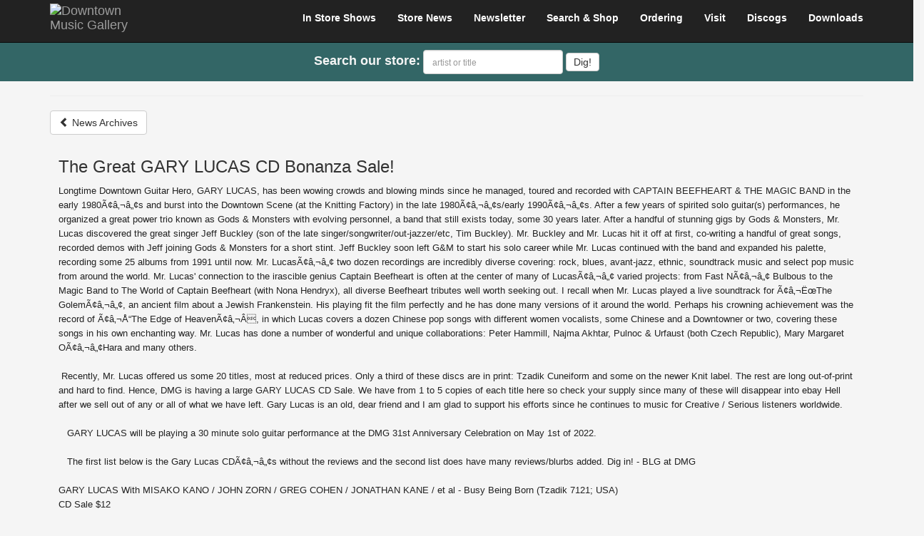

--- FILE ---
content_type: text/html; charset=UTF-8
request_url: https://downtownmusicgallery.com/news_detail.php?newsID=1321
body_size: 27864
content:
<!DOCTYPE html>
<html lang="en">

<head>

    <meta charset="utf-8">
    <meta http-equiv="X-UA-Compatible" content="IE=edge">
    <meta name="viewport" content="width=device-width, initial-scale=1">
    <meta name="description" content="">
    <meta name="author" content="">

    <title>Weekly Newsletters | Downtown Music Gallery - NY, NY</title>

    <!-- Bootstrap Core CSS -->
    <link href="css/bootstrap.min.css" rel="stylesheet">

    <!-- Custom CSS -->
    <link href="css/business-frontpage.css" rel="stylesheet">

    <!-- HTML5 Shim and Respond.js IE8 support of HTML5 elements and media queries -->
    <!-- WARNING: Respond.js doesn't work if you view the page via file:// -->
    <!--[if lt IE 9]>
        <script src="https://oss.maxcdn.com/libs/html5shiv/3.7.0/html5shiv.js"></script>
        <script src="https://oss.maxcdn.com/libs/respond.js/1.4.2/respond.min.js"></script>
    <![endif]-->
<style>
.note-float-left {margin:5px;}
.note-float-right {margin:5px;}
.aligncenter {margin:0 auto;text-align:center !important;}
</style>

</head>

<body>
<script>
  (function(i,s,o,g,r,a,m){i['GoogleAnalyticsObject']=r;i[r]=i[r]||function(){
  (i[r].q=i[r].q||[]).push(arguments)},i[r].l=1*new Date();a=s.createElement(o),
  m=s.getElementsByTagName(o)[0];a.async=1;a.src=g;m.parentNode.insertBefore(a,m)
  })(window,document,'script','https://www.google-analytics.com/analytics.js','ga');

  ga('create', 'UA-77696006-1', 'auto');
  ga('send', 'pageview');

</script>    <!-- Navigation -->
    <nav class="navbar navbar-inverse navbar-fixed-top" role="navigation">
      <div class="container">
        <div class="navbar-header">
          <button type="button" class="navbar-toggle collapsed" data-toggle="collapse" data-target="#navbar" aria-expanded="false" aria-controls="navbar">
            <span class="sr-only">Toggle navigation</span>
            <span class="icon-bar"></span>
            <span class="icon-bar"></span>
            <span class="icon-bar"></span>
          </button>
          <a class="navbar-brand" href="/index.php"><img src="/images/logo-sm.gif" alt="Downtown Music Gallery" height="50" width="150" /></a>
        </div>
        <div id="navbar" class="navbar-collapse collapse">
          <ul class="nav navbar-nav">
            <li id="homelink"><a href="/index.php"></a></li>
         
          </ul>
          <ul class="nav navbar-nav navbar-right">
     
          	
            <li><a href="/shows.php" id="logout">In Store Shows</a></li>
             <li><a href="/news.php">Store News</a></li>
            <li><a href="/newsletters.php">Newsletter</a></li>
            <li><a href="/wishlist.php" id="logout">Search &amp; Shop</a></li>
            <li><a href="/order.php">Ordering</a></li>
            <li><a href="/visit.php">Visit</a></li>
            <li><a href="https://www.discogs.com/seller/DowntownMusicGallery/profile" target="_blank">Discogs</a></li>
            <li><a href="https://downtownmusicgallery.bandcamp.com" target="_blank">Downloads</a></li>
          </ul>
        </div><!--/.nav-collapse -->
      </div>
    </nav>	 <!-- Page Content -->
    	<div class="row search-bar">
         <div class="col-lg-12 form-horizontal">
         <form action="search.php" method="post" name="form" class="form-inline" >
         	<span style="font-size:1.3em;font-weight:bold;">Search our store:</span>
					
				    <input type="text" maxlength="120" name="qs" value="" placeholder="artist or title" class="form-control" >
					<input type="submit" name="send" value="Dig!" class="btn btn-default" ></form>
         </div>
     </div>    <!-- Page Content -->
    <div class="container">

        <hr>
        <a href="/news.php" class="btn btn-default"><span class="glyphicon glyphicon-chevron-left"></span> News Archives</a>
        <div class="row">
            <div class="col-sm-12">
   <div class='issue'><h3>The Great GARY LUCAS CD Bonanza Sale!</h3><p><p><span style="color: rgb(34, 34, 34); font-family: Arial, Helvetica, sans-serif; font-size: small;">Longtime Downtown Guitar Hero, GARY LUCAS, has been wowing crowds and blowing minds since he managed, toured and recorded with CAPTAIN BEEFHEART &amp; THE MAGIC BAND in the early 1980Ã¢â‚¬â„¢s and burst into the Downtown Scene (at the Knitting Factory) in the late 1980Ã¢â‚¬â„¢s/early 1990Ã¢â‚¬â„¢s. After a few years of spirited solo guitar(s) performances, he organized a great power trio known as Gods &amp; Monsters with evolving personnel, a band that still exists today, some 30 years later. After a handful of stunning gigs by Gods &amp; Monsters, Mr. Lucas discovered the great singer Jeff Buckley (son of the late singer/songwriter/out-jazzer/</span><wbr style="color: rgb(34, 34, 34); font-family: Arial, Helvetica, sans-serif; font-size: small;"><span style="color: rgb(34, 34, 34); font-family: Arial, Helvetica, sans-serif; font-size: small;">etc, Tim Buckley). Mr. Buckley and Mr. Lucas hit it off at first, co-writing a handful of great songs, recorded demos with Jeff joining Gods &amp; Monsters for a short stint. Jeff Buckley soon left G&amp;M to start his solo career while Mr. Lucas continued with the band and expanded his palette, recording some 25  albums from 1991 until now. Mr. LucasÃ¢â‚¬â„¢ two dozen recordings are incredibly diverse covering: rock, blues, avant-jazz, ethnic, soundtrack music and select pop music from around the world. Mr. Lucas' connection to the irascible genius Captain Beefheart is often at the center of many of LucasÃ¢â‚¬â„¢ varied projects: from Fast NÃ¢â‚¬â„¢ Bulbous to the Magic Band to The World of Captain Beefheart (with Nona Hendryx), all diverse Beefheart tributes well worth seeking out. I recall when Mr. Lucas played a live soundtrack for Ã¢â‚¬ËœThe GolemÃ¢â‚¬â„¢, an ancient film about a Jewish Frankenstein. His playing fit the film perfectly and he has done many versions of it around the world. Perhaps his crowning achievement was the record of Ã¢â‚¬Å“The Edge of HeavenÃ¢â‚¬Â, in which Lucas covers a dozen Chinese pop songs with different women vocalists, some Chinese and a Downtowner or two, covering these songs in his own enchanting way. Mr. Lucas has done a number of wonderful and unique collaborations: Peter Hammill, Najma Akhtar, Pulnoc &amp; Urfaust (both Czech Republic), Mary Margaret OÃ¢â‚¬â„¢Hara and many others.</span><br style="color: rgb(34, 34, 34); font-family: Arial, Helvetica, sans-serif; font-size: small;"><br style="color: rgb(34, 34, 34); font-family: Arial, Helvetica, sans-serif; font-size: small;"><span style="color: rgb(34, 34, 34); font-family: Arial, Helvetica, sans-serif; font-size: small;">&nbsp;Recently, Mr. Lucas offered us some 20 titles, most at reduced prices. Only a third of these discs are in print: Tzadik Cuneiform and some on the newer Knit label. The rest are long out-of-print and hard to find. Hence, DMG is having a large GARY LUCAS CD Sale. We have from 1 to 5 copies of each title here so check your supply since many of these will disappear into ebay Hell after we sell out of any or all of what we have left. Gary Lucas is an old, dear friend and I am glad to support his efforts since he continues to music for Creative / Serious listeners worldwide.</span><br style="color: rgb(34, 34, 34); font-family: Arial, Helvetica, sans-serif; font-size: small;"><br style="color: rgb(34, 34, 34); font-family: Arial, Helvetica, sans-serif; font-size: small;"><span style="color: rgb(34, 34, 34); font-family: Arial, Helvetica, sans-serif; font-size: small;">&nbsp; &nbsp;GARY LUCAS will be playing a 30 minute solo guitar performance at the DMG 31st Anniversary Celebration on May 1st of 2022. &nbsp;</span><br style="color: rgb(34, 34, 34); font-family: Arial, Helvetica, sans-serif; font-size: small;"><br style="color: rgb(34, 34, 34); font-family: Arial, Helvetica, sans-serif; font-size: small;"><span style="color: rgb(34, 34, 34); font-family: Arial, Helvetica, sans-serif; font-size: small;">&nbsp;&nbsp; The first list below is the Gary Lucas CDÃ¢â‚¬â„¢s without the reviews and the second list does have many reviews/blurbs added. Dig in! - BLG at DMG &nbsp; &nbsp; &nbsp;</span><br style="color: rgb(34, 34, 34); font-family: Arial, Helvetica, sans-serif; font-size: small;"><br style="color: rgb(34, 34, 34); font-family: Arial, Helvetica, sans-serif; font-size: small;"><span style="color: rgb(34, 34, 34); font-family: Arial, Helvetica, sans-serif; font-size: small;">GARY LUCAS With MISAKO KANO / JOHN ZORN / GREG COHEN / JONATHAN KANE / et al - Busy Being Born (Tzadik 7121; USA)</span><br style="color: rgb(34, 34, 34); font-family: Arial, Helvetica, sans-serif; font-size: small;"><span style="color: rgb(34, 34, 34); font-family: Arial, Helvetica, sans-serif; font-size: small;">CD Sale $12</span><br style="color: rgb(34, 34, 34); font-family: Arial, Helvetica, sans-serif; font-size: small;"><br style="color: rgb(34, 34, 34); font-family: Arial, Helvetica, sans-serif; font-size: small;"><span style="color: rgb(34, 34, 34); font-family: Arial, Helvetica, sans-serif; font-size: small;">GARY LUCAS - Cinefantastique (Northern Spy 043; USA)</span><br style="color: rgb(34, 34, 34); font-family: Arial, Helvetica, sans-serif; font-size: small;"><span style="color: rgb(34, 34, 34); font-family: Arial, Helvetica, sans-serif; font-size: small;">CD Sale $12</span><br style="color: rgb(34, 34, 34); font-family: Arial, Helvetica, sans-serif; font-size: small;"><br style="color: rgb(34, 34, 34); font-family: Arial, Helvetica, sans-serif; font-size: small;"><span style="color: rgb(34, 34, 34); font-family: Arial, Helvetica, sans-serif; font-size: small;">GARY LUCAS' GODS &amp; MONSTERS With JASON CHANDLER/ERNIE BROOKS/JONATHAN KANE or BILLY FICCA   DAVID JOHANSEN / et al - Coming Clean (Mighty Quinn 1111; USA) Out-of-print.</span><br style="color: rgb(34, 34, 34); font-family: Arial, Helvetica, sans-serif; font-size: small;"><span style="color: rgb(34, 34, 34); font-family: Arial, Helvetica, sans-serif; font-size: small;">CD Sale $12</span><br style="color: rgb(34, 34, 34); font-family: Arial, Helvetica, sans-serif; font-size: small;"><br style="color: rgb(34, 34, 34); font-family: Arial, Helvetica, sans-serif; font-size: small;"><span style="color: rgb(34, 34, 34); font-family: Arial, Helvetica, sans-serif; font-size: small;">GARY LUCAS &amp; JOZEF VAN WISSEM - Diplopia (BVHaast 0103; Netherlands) - Out-of-print.</span><br style="color: rgb(34, 34, 34); font-family: Arial, Helvetica, sans-serif; font-size: small;"><span style="color: rgb(34, 34, 34); font-family: Arial, Helvetica, sans-serif; font-size: small;">CD $20 [last copy, very rare!]</span><br style="color: rgb(34, 34, 34); font-family: Arial, Helvetica, sans-serif; font-size: small;"><br style="color: rgb(34, 34, 34); font-family: Arial, Helvetica, sans-serif; font-size: small;"><span style="color: rgb(34, 34, 34); font-family: Arial, Helvetica, sans-serif; font-size: small;">GARY LUCAS &amp; GERALD ZBINDEN - Down The Rabbit Hole (Border; Earth) - Out-of-print.</span><br style="color: rgb(34, 34, 34); font-family: Arial, Helvetica, sans-serif; font-size: small;"><span style="color: rgb(34, 34, 34); font-family: Arial, Helvetica, sans-serif; font-size: small;">CD Sale $12</span><br style="color: rgb(34, 34, 34); font-family: Arial, Helvetica, sans-serif; font-size: small;"><br style="color: rgb(34, 34, 34); font-family: Arial, Helvetica, sans-serif; font-size: small;"><span style="color: rgb(34, 34, 34); font-family: Arial, Helvetica, sans-serif; font-size: small;">GARY LUCAS - Edge of Heaven: Plays Mid-Century Chinese Pop (Knitting Factory 1101; USA)</span><br style="color: rgb(34, 34, 34); font-family: Arial, Helvetica, sans-serif; font-size: small;"><span style="color: rgb(34, 34, 34); font-family: Arial, Helvetica, sans-serif; font-size: small;">CD Sale $12</span><br style="color: rgb(34, 34, 34); font-family: Arial, Helvetica, sans-serif; font-size: small;"><br style="color: rgb(34, 34, 34); font-family: Arial, Helvetica, sans-serif; font-size: small;"><span style="color: rgb(34, 34, 34); font-family: Arial, Helvetica, sans-serif; font-size: small;">GARY LUCAS with GODS and MONSTERS / ERNIE BROOKS / JARED MICHAEL NICKERSON / BILLY FICCA / JONATHAN KANE / JERRY HARRISON / JASON CANDLER / FRANK LONDON / JEAN CHAINE / TONY "THUNDER" SMITH /et al - The Essential Gary Lucas (Knitting Factory Records Rarelumo 018; USA)</span><br style="color: rgb(34, 34, 34); font-family: Arial, Helvetica, sans-serif; font-size: small;"><span style="color: rgb(34, 34, 34); font-family: Arial, Helvetica, sans-serif; font-size: small;">2 CD Sake Set $16</span><br style="color: rgb(34, 34, 34); font-family: Arial, Helvetica, sans-serif; font-size: small;"><br style="color: rgb(34, 34, 34); font-family: Arial, Helvetica, sans-serif; font-size: small;"><span style="color: rgb(34, 34, 34); font-family: Arial, Helvetica, sans-serif; font-size: small;">GARY LUCAS' FLEISCHEREI Featuring SARAH STILES / JEFF LEDERER / MICHAEL BATES / JOE FIEDLER / ROB GARCIA - Fleischerei (Cuneiform 405; USA)</span><br style="color: rgb(34, 34, 34); font-family: Arial, Helvetica, sans-serif; font-size: small;"><span style="color: rgb(34, 34, 34); font-family: Arial, Helvetica, sans-serif; font-size: small;">CD Sale $12</span><br style="color: rgb(34, 34, 34); font-family: Arial, Helvetica, sans-serif; font-size: small;"><br style="color: rgb(34, 34, 34); font-family: Arial, Helvetica, sans-serif; font-size: small;"><span style="color: rgb(34, 34, 34); font-family: Arial, Helvetica, sans-serif; font-size: small;">FREE FLYING with GARY LUCAS &amp; URFAUST - Free Flying (Faust 26 2331; Earth) - Out-of-print.</span><br style="color: rgb(34, 34, 34); font-family: Arial, Helvetica, sans-serif; font-size: small;"><span style="color: rgb(34, 34, 34); font-family: Arial, Helvetica, sans-serif; font-size: small;">CD Sale $12</span><br style="color: rgb(34, 34, 34); font-family: Arial, Helvetica, sans-serif; font-size: small;"><br style="color: rgb(34, 34, 34); font-family: Arial, Helvetica, sans-serif; font-size: small;"><span style="color: rgb(34, 34, 34); font-family: Arial, Helvetica, sans-serif; font-size: small;">GARY LUCAS / TONI DEZSO - Gary and Toni Go Nuts (Rare Lumiere 017; EEC) - Out-of-print.</span><br style="color: rgb(34, 34, 34); font-family: Arial, Helvetica, sans-serif; font-size: small;"><span style="color: rgb(34, 34, 34); font-family: Arial, Helvetica, sans-serif; font-size: small;">CD Sale $12</span><br style="color: rgb(34, 34, 34); font-family: Arial, Helvetica, sans-serif; font-size: small;"><br style="color: rgb(34, 34, 34); font-family: Arial, Helvetica, sans-serif; font-size: small;"><span style="color: rgb(34, 34, 34); font-family: Arial, Helvetica, sans-serif; font-size: small;">GARY LUCAS With CAPTAIN BEEFHEART / NICK CAVE / ERIC MINGUS / RICHARD BARONE / PETER STAMPFEL / et al - Improve the Shining Hour (KnitWorks 265; USA) - Out-of-print.</span><br style="color: rgb(34, 34, 34); font-family: Arial, Helvetica, sans-serif; font-size: small;"><span style="color: rgb(34, 34, 34); font-family: Arial, Helvetica, sans-serif; font-size: small;">CD Sale $12</span><br style="color: rgb(34, 34, 34); font-family: Arial, Helvetica, sans-serif; font-size: small;"><br style="color: rgb(34, 34, 34); font-family: Arial, Helvetica, sans-serif; font-size: small;"><span style="color: rgb(34, 34, 34); font-family: Arial, Helvetica, sans-serif; font-size: small;">DU-TELS with GARY LUCAS / PETER STAMPFEL - No Knowledge of Music Required (Shimmy Disc 5103; USA) - Out-of-print.</span><br style="color: rgb(34, 34, 34); font-family: Arial, Helvetica, sans-serif; font-size: small;"><span style="color: rgb(34, 34, 34); font-family: Arial, Helvetica, sans-serif; font-size: small;">CD $20 [last copy!]</span><br style="color: rgb(34, 34, 34); font-family: Arial, Helvetica, sans-serif; font-size: small;"><br style="color: rgb(34, 34, 34); font-family: Arial, Helvetica, sans-serif; font-size: small;"><span style="color: rgb(34, 34, 34); font-family: Arial, Helvetica, sans-serif; font-size: small;">GARY LUCAS' GODS &amp; MONSTERS With ERNIE BROOKS/BILLY FICCA - Ordeal of Civility (Knitting Factory 1111; USA)</span><br style="color: rgb(34, 34, 34); font-family: Arial, Helvetica, sans-serif; font-size: small;"><span style="color: rgb(34, 34, 34); font-family: Arial, Helvetica, sans-serif; font-size: small;">CD Sale $12</span><br style="color: rgb(34, 34, 34); font-family: Arial, Helvetica, sans-serif; font-size: small;"><br style="color: rgb(34, 34, 34); font-family: Arial, Helvetica, sans-serif; font-size: small;"><span style="color: rgb(34, 34, 34); font-family: Arial, Helvetica, sans-serif; font-size: small;">GARY LUCAS with JON LANGFORD / ROLLO McGINTY / SONYA COHEN / et al - Operators are Standing By - The Essential Gary Lucas 1988-1996 (Evolver / Knitting Factory Records 316-2; USA)</span><br style="color: rgb(34, 34, 34); font-family: Arial, Helvetica, sans-serif; font-size: small;"><span style="color: rgb(34, 34, 34); font-family: Arial, Helvetica, sans-serif; font-size: small;">CD $20 [last 2 copies, long out-of-print]</span><br style="color: rgb(34, 34, 34); font-family: Arial, Helvetica, sans-serif; font-size: small;"><br style="color: rgb(34, 34, 34); font-family: Arial, Helvetica, sans-serif; font-size: small;"><span style="color: rgb(34, 34, 34); font-family: Arial, Helvetica, sans-serif; font-size: small;">PETER HAMMILL &amp; GARY LUCAS - Other World (Cherry Red 1026; UK)</span><br style="color: rgb(34, 34, 34); font-family: Arial, Helvetica, sans-serif; font-size: small;"><span style="color: rgb(34, 34, 34); font-family: Arial, Helvetica, sans-serif; font-size: small;">CD $16</span><br style="color: rgb(34, 34, 34); font-family: Arial, Helvetica, sans-serif; font-size: small;"><br style="color: rgb(34, 34, 34); font-family: Arial, Helvetica, sans-serif; font-size: small;"><span style="color: rgb(34, 34, 34); font-family: Arial, Helvetica, sans-serif; font-size: small;">GARY LUCAS / ENIKO SZABO / TONI DEZSO - Pearly Clouds (Acrobat Music 6514; Earth) - Out-of-print.</span><br style="color: rgb(34, 34, 34); font-family: Arial, Helvetica, sans-serif; font-size: small;"><span style="color: rgb(34, 34, 34); font-family: Arial, Helvetica, sans-serif; font-size: small;">CD Sale $12</span><br style="color: rgb(34, 34, 34); font-family: Arial, Helvetica, sans-serif; font-size: small;"><br style="color: rgb(34, 34, 34); font-family: Arial, Helvetica, sans-serif; font-size: small;"><span style="color: rgb(34, 34, 34); font-family: Arial, Helvetica, sans-serif; font-size: small;">URFAUST &amp; GARY LUCAS - &nbsp;PraÃ…Â¾skÃƒÂ¡ StraÃ…Â¡idla (The Ghosts Of Prague)(Faust Records FR 06-2331; Czech Republic) - Out-of-print.</span><br style="color: rgb(34, 34, 34); font-family: Arial, Helvetica, sans-serif; font-size: small;"><span style="color: rgb(34, 34, 34); font-family: Arial, Helvetica, sans-serif; font-size: small;">CD $15 [Last 2 copies]</span><br style="color: rgb(34, 34, 34); font-family: Arial, Helvetica, sans-serif; font-size: small;"><br style="color: rgb(34, 34, 34); font-family: Arial, Helvetica, sans-serif; font-size: small;"><span style="color: rgb(34, 34, 34); font-family: Arial, Helvetica, sans-serif; font-size: small;">GARY LUCAS With ERNIE BROOKS / JONATHAN KANE / JOHN ZORN / et al - Street of Lost Brothers (Tzadik 7145; USA)</span><br style="color: rgb(34, 34, 34); font-family: Arial, Helvetica, sans-serif; font-size: small;"><span style="color: rgb(34, 34, 34); font-family: Arial, Helvetica, sans-serif; font-size: small;">CD Sale $12</span><br style="color: rgb(34, 34, 34); font-family: Arial, Helvetica, sans-serif; font-size: small;"><br style="color: rgb(34, 34, 34); font-family: Arial, Helvetica, sans-serif; font-size: small;"><span style="color: rgb(34, 34, 34); font-family: Arial, Helvetica, sans-serif; font-size: small;">THE WORLD OF CAPTAIN BEEFHEART With GARY LUCAS / NONA HENDRYX / JESSE KRAKOW / JORDAN SHAPIRO / RICHARD DWORKIN - Featuring Nona Hendryx &amp; Gary Lucas (Knitting Factory Records 1141; USA)</span><br style="color: rgb(34, 34, 34); font-family: Arial, Helvetica, sans-serif; font-size: small;"><span style="color: rgb(34, 34, 34); font-family: Arial, Helvetica, sans-serif; font-size: small;">CD Sale $12&nbsp;</span><br style="color: rgb(34, 34, 34); font-family: Arial, Helvetica, sans-serif; font-size: small;"><br style="color: rgb(34, 34, 34); font-family: Arial, Helvetica, sans-serif; font-size: small;"><span style="color: rgb(34, 34, 34); font-family: Arial, Helvetica, sans-serif; font-size: small;">************</span><br style="color: rgb(34, 34, 34); font-family: Arial, Helvetica, sans-serif; font-size: small;"><br style="color: rgb(34, 34, 34); font-family: Arial, Helvetica, sans-serif; font-size: small;"><span style="color: rgb(34, 34, 34); font-family: Arial, Helvetica, sans-serif; font-size: small;">GARY LUCAS SALE CDÃ¢â‚¬â„¢S with REVIEWS and/or BLURBS Added:</span><br style="color: rgb(34, 34, 34); font-family: Arial, Helvetica, sans-serif; font-size: small;"><br style="color: rgb(34, 34, 34); font-family: Arial, Helvetica, sans-serif; font-size: small;"><span style="color: rgb(34, 34, 34); font-family: Arial, Helvetica, sans-serif; font-size: small;">GARY LUCAS With MISAKO KANO / JOHN ZORN / GREG COHEN / JONATHAN KANE et al - Busy Being Born (Tzadik 7121; USA) Guitarist extraordinary, Grammy nominated songwriter, tv and film soundtrack composer Gary Lucas has played with Captain Beefheart, Leonard Bernstein, Jeff Buckley, Joan Osborne and many others besides releasing four acclaimed solo albums in his own right. Here he offers his latest and what he considers his greatest project to date, an album for kids of all ages based on Jewish themes. Combining madcap original classics (Sunrise, Sandman) with soulful renditions of traditional classics (Sunrise Sunset, Adon Olom) and left field hits like a medley of Popeye and Betty Boop themes played on National steel guitar (Fleiscerei), Busy Being Born is brimming with whimsical ideas and treasures old and new: 17 Jewish gems from the fertile mind of Gary Lucas. Gary Lucas: acoustic, electric and National steel guitars, vocals, arrangements Greg Cohen: acoustic bass Jonathan Kane: drums Kenny Hurwitz &amp; Larry Fine: vocals on tracks 2, 7, 12 and 17 John Zorn: alto sax on tracks 1, 2 and 4 Misako Kano: piano on track 14 . TZADIK RADICAL JEWISH CULTURE SERIES</span><br style="color: rgb(34, 34, 34); font-family: Arial, Helvetica, sans-serif; font-size: small;"><span style="color: rgb(34, 34, 34); font-family: Arial, Helvetica, sans-serif; font-size: small;">CD Sale $12</span><br style="color: rgb(34, 34, 34); font-family: Arial, Helvetica, sans-serif; font-size: small;"><br style="color: rgb(34, 34, 34); font-family: Arial, Helvetica, sans-serif; font-size: small;"><span style="color: rgb(34, 34, 34); font-family: Arial, Helvetica, sans-serif; font-size: small;">GARY LUCAS - Cinefantastique (Northern Spy 043; USA) This is an amazing solo guitars offering that has been a long time in coming. Mr. Lucas has been one Downtown's must exciting and creative guitarists for more than two decades, often playing solo guitar(s) performances that always knock his audiences out. Lucas has also been a longtime film fanatic who went on to play live and recorded soundtrack music for many flicks throughout his long career. 'The Golem', 'The Edge of Heaven' which was inspired by female Chinese singers/actresses and more recently: Federico Garcia Lorca's "La Casa de Bernarda Alba" are just a few of the soundtracks that Lucas has provided music for. For this fabulous disc, Mr. Lucas takes us on a journey around the world and through time, playing the music of sixteen film, TV and cartoon composers, from 1919 to 2001. He selectively chooses composers both well known: Burt Bacharach, Richard Rogers, George Gershwin &amp; Nina Rota to lesser knowns. Mr. Lucas composed a couple of these pieces himself and the entire disc fits together into a compelling mosaic. What I dig most about this disc is that it uses the same magic: which great soundtracks utilize by sneaking into our memories, no matter how good or bad a certain film is and painting a picture in our minds. Listening to Gary perform each of these songs evokes a kaleidoscope memories and feelings. Mr. Lucas plays both acoustic and electric guitars, with and without devices, just what is needed for each piece. It doesn't matter if I've seen the films or have heard any of these songs before, each one has a way of transporting us somewhere else. This disc is some 76  minutes long and by the end I did feel as if I had been around the world (in 80 days), which is of course the name of the final song here. 'Cinefantastique' is a wonderful treasure chest of superb cinematic jewels. - Bruce Lee Gallanter, DMG</span><br style="color: rgb(34, 34, 34); font-family: Arial, Helvetica, sans-serif; font-size: small;"><span style="color: rgb(34, 34, 34); font-family: Arial, Helvetica, sans-serif; font-size: small;">CD Sale $12</span><br style="color: rgb(34, 34, 34); font-family: Arial, Helvetica, sans-serif; font-size: small;"><br style="color: rgb(34, 34, 34); font-family: Arial, Helvetica, sans-serif; font-size: small;"><span style="color: rgb(34, 34, 34); font-family: Arial, Helvetica, sans-serif; font-size: small;">GARY LUCAS' GODS &amp; MONSTERS With JASON CANDLER /ERNIE BROOKS / JONATHAN KANE or BILLY FICCA   DAVID JOHANSEN / et al - Coming Clean (Mighty Quinn 1111; USA) Featuring Gary Lucas on guitars &amp; vocals, Jason Candler on alto sax, Ernie Brooks on electric bass, Jonathan Kane or Billy Ficca on drums, plus guest vocalists David Johansen &amp; Richard Barone. Gods &amp; Monsters is Beefheart guitar god, Gary Lucas' longtime power trio that has existed for nearly two decades. The current version features Ernie Brooks from the Modern Lovers on bass and Billy Ficca from Television on drums. Both are strong players who can keep up with and embellish Gary Lucas' monster guitar playing and diverse songwriting. Oddly enough, although I grew up in the 1960's and was weaned on rock music, nowadays I listen to very little contemporary rock. There are just a few bands that I still care about, like Yo La Tengo, Pere Ubu &amp; Television, who are still around. Gods &amp; Monsters are also in that small group and their new disc rocks hard in a variety of ways. Gary wrote all but two of the fourteen songs here and is also doing some fine singing as well. Gary plays both electric and acoustic guitars here, his songs draw from a wealth of styles. "Fata Morgana" is a sort of blues/rock tune with some fine slide, acoustic guitar and eerie vocals. The title track has one of those hypnotic riffs and sly layers of psych guitar that make it all the more memorable. "Skin Diving" features the sexy vocals/whispers of French superstar Elli Medeiros, making the hair on the back of your neck stand up. What I find best about many of these songs is the way Gary fills these tunes with layers on intricate guitar parts, electric and acoustic, selectively using effects to alter and punctuate certain sounds at just the right point, while maintaining the mesmerizing essence of musicality that each song has. The two cover tunes here include Bruce Springsteen's "Ain't Got You" and the theme from "Psycho" by Bernard Herrmann. "Ain't Got You" is done as primal rocker, powerful and greasy, while "Psycho" is a harrowing, pounding instrumental. Nice to hear former Bongos frontman, Richard Barone, still singing strong on "Land's End", which rocks pretty hard. "Spirit Moves" spins furiously at a super-quick tempo, giving it an almost punk-rock type of edge. "One Man's Meat" features NY Dolls lead singer David Johansen and he sounds like the perfect person to play the part of this crazed, bluesy rocker. "Mojo Pin" was co-written by the late Jeff Buckley, a former member of Gods &amp; Monsters, and here it is well-sung by Michael Schoen with some tasty guitar by Gary. 'Coming Clean' ends with a magical instrumental called "Dream of the Wild Horses", that had me humming along instantly. A fitting ending for a fine disc from NY's finest: Gods &amp; Monster! - BLG</span><br style="color: rgb(34, 34, 34); font-family: Arial, Helvetica, sans-serif; font-size: small;"><span style="color: rgb(34, 34, 34); font-family: Arial, Helvetica, sans-serif; font-size: small;">CD Sale $12</span><br style="color: rgb(34, 34, 34); font-family: Arial, Helvetica, sans-serif; font-size: small;"><br style="color: rgb(34, 34, 34); font-family: Arial, Helvetica, sans-serif; font-size: small;"><span style="color: rgb(34, 34, 34); font-family: Arial, Helvetica, sans-serif; font-size: small;">GARY LUCAS &amp; JOZEF VAN WISSEM - Diplopia (BVHaast 0103; Netherlands)&nbsp;Gary plays national steel and acoustic guitars here with Jozef playing a renaissance lute with occasional electronics. Jozef van Wissem composed and/or arranged and produced this fine acoustic duo release, but decided to put Gary's name first. Downtown guitar master, Gary Lucas, doesn't often perform with other guitarists except for Peter Stampfel in the DuTells and a long time ago with Jeff Buckley, since Gary is so strong and diverse a player, he rarely needs another guitarist to work with. The combination of bluesy national steel guitar and lute, an instrument made popular in the 1600's, is probably a first and this duo certainly do sound special together. On "If it doesn't fit, thou must acquit", both pickers play mesmerizing circular lines together, while Jozef adds some suspenseful bass drum punctuation. The occasional electronics add a subtle shimmering haze to these haunting plucked offerings. On the title track, "Diplopia", the duo sound like two hushed ghosts sadly floating in a mist. The hypnotic theme for "The Mirror Stage" buzzes with a familiar finality, like the dream of funeral that we all must attend, a live version appears at the end of this release and brings back more troubled memories. "Brethren of the Free Spirit" has both Gary's lonely acoustic slide and Jozef's harp-like lute weaving in a completely trance-inducing web of dark beauty. Even at only 31 minutes, this is a consistently transcendent and complete journey of ancient and modern acoustic spirits which works from the beginning to the end. - BLG "Now here's an interesting project: Guitar whiz Gary Lucas teams up with ten-string Renaissance lutist Jozef Van Wissem for an album of duets done in a sort of Renaissance stylee (a few actually date to the 1600s), and the results are fantastic. Lucas sticks to his acoustic and National Steel guitars, and Van Wissem plays just a bit of percussion and very minor electronic treatments in addition to the lute. Van Wissem wrote all the tunes, but Lucas is very keyed in to the music. Sometimes playing circular lines around the lute ("For Whom the Bell Tolls," "If It Doesn't Fit, Thou Must Acquit") and lending more of a Delta slide feel at other times ("Diplopia," "Will o' the Wisp"), Lucas demonstrates what a sympathetic player he can be. Sounding vaguely Eastern at times, Diplopia is a stunning fusion of ancient and contemporary that ends up sounding timeless. Unique and excellent!" Sean Westergaard, AMG</span><br style="color: rgb(34, 34, 34); font-family: Arial, Helvetica, sans-serif; font-size: small;"><span style="color: rgb(34, 34, 34); font-family: Arial, Helvetica, sans-serif; font-size: small;">CD $20 [last copy, very rare!]</span><br style="color: rgb(34, 34, 34); font-family: Arial, Helvetica, sans-serif; font-size: small;"><br style="color: rgb(34, 34, 34); font-family: Arial, Helvetica, sans-serif; font-size: small;"><span style="color: rgb(34, 34, 34); font-family: Arial, Helvetica, sans-serif; font-size: small;">GARY LUCAS &amp; GERALD ZBINDEN - Down The Rabbit Hole (Border; Earth) &nbsp;Featuring Gary Lucas and Gerald Zbinden on assorted electric, acoustic, steel and hollow-body guitars &amp; electronics with Marcel Papaux on drums for three tracks. I always look forward to a visit from our longtime friend and local guitar hero Gary Lucas, since each of his releases is special in some unique way. For this one, Gary has collaborated with Swiss guitarist, Gerald Zbinden, who sounds like a perfect match in the way of unlimited guitar licks, tricks and creativity. Mr. Zbinden is a gifted guitarist who has worked with dozens of fine improvisers like Michel Doneda, Le Quan Ninh, Gunter Muller and Daunik Lazro. Although I recognize Gary's playing and use of devices, both guitarists do have a similar palette of sounds to work from. "The Game of Life" features both pickers using some swirling echoplexed waves together. It sounds like a great space jam from an Ash Ra Temple or other likely Krautrock delight. The title track consists of somber, haunting, drifting sustained and spacy guitars. Each piece feels like a journey into the vast void of inner or outer space. Even when we are traveling through space, I dig the way the guitars keep changing their textures and adding a variety of odd and unique sounds. On three tracks, drummer Marcel Papaux, who has worked with Gerald in the past adds his percussive textures and pulse to the proceedings, helping to balance things and help navigate. On "Time to Go" it reminds me of a Hendrix-like jam with Marcel's propulsive drums grounding the electric guitars as they wail together and reach for the cosmos. Pretty f**king heavy! Gary pulls out his trusty steel guitar for "The Pulp Beneath the Bone" and adds a nice earthy quality while Gerald adds those soft swirls. Marcel again adds some righteous percussive spice to the epic-length "Sea Spawn and Sea Wrack", which slowly builds with waves of swirling colors. Their is a sublime dreamy quality when this piece first drifts in, the soft swirls leaving quaint traces in my mind's eye. Both of these fine guitarists are more like magicians here transforming their guitars into a magic carpet ride for us to go traveling to far away places within and without. A most impressive duo/trio that refuses to rest. - Bruce Lee Gallanter, Downtown Music Gallery</span><br style="color: rgb(34, 34, 34); font-family: Arial, Helvetica, sans-serif; font-size: small;"><span style="color: rgb(34, 34, 34); font-family: Arial, Helvetica, sans-serif; font-size: small;">CD Sale $12</span><br style="color: rgb(34, 34, 34); font-family: Arial, Helvetica, sans-serif; font-size: small;"><br style="color: rgb(34, 34, 34); font-family: Arial, Helvetica, sans-serif; font-size: small;"><span style="color: rgb(34, 34, 34); font-family: Arial, Helvetica, sans-serif; font-size: small;">GARY LUCAS - Edge of Heaven (Knitting Factory 1101; USA) Gary Lucas' recent solo effort was a dream project for him, one that he has been working on for a number of years. 'The Edge of Heaven' is a wonderfully produced collection of Chinese pop tunes performed both vocally by Celest Chong and Gisburg, as well as instrumentally, with some backing from Gary's Gods &amp; Monsters rhythm team. Everything about this cd is done perfectly - superb cover art, insightful liner notes and lush production. Lush, haunting and ethereal. "Gary Lucas -- charmingly oddball pop songwriter, musical world traveler, utterly hellacious guitarist -- is perhaps at his most hellaciously, charmingly cosmopolitan on this frankly amazing album, which finds him adapting popular Chinese songs that were originally recorded in the 1960s and which he heard and fell in love with during a sojourn in Taiwan in the mid-'70s. His girlfriend at the time had a cassette tape of such local superstars as Chow Hsuan and Bai Kwong, and it was, he says in his liner notes, "like almost no other music I had ever heard before." Twenty-five years later he put together this quirkily gorgeous tribute, which includes jaw-droppingly virtuosic fingerstyle guitar arrangements ("Mad World," "Wall") and song settings using guest vocalists. Among the best of the latter are the limpidly beautiful "Night in Shanghai" (again, note the guitar playing) and the country-flavored "I Wait for Your Return," which is simply a hoot. He's not playing this stuff for laughs, though; his genuine affection for the music comes through loud and clear, and even when he has fun with it he is obviously trying to do so in a way that brings its haunting loveliness to the fore. Very highly recommended." ~ Rick Anderson, AMG</span><br style="color: rgb(34, 34, 34); font-family: Arial, Helvetica, sans-serif; font-size: small;"><span style="color: rgb(34, 34, 34); font-family: Arial, Helvetica, sans-serif; font-size: small;">CD Sale $12</span><br style="color: rgb(34, 34, 34); font-family: Arial, Helvetica, sans-serif; font-size: small;"><br style="color: rgb(34, 34, 34); font-family: Arial, Helvetica, sans-serif; font-size: small;"><span style="color: rgb(34, 34, 34); font-family: Arial, Helvetica, sans-serif; font-size: small;">DU-TELS with GARY LUCAS / PETER STAMPFEL - No Knowledge of Music Required (Shimmy Disc 5103; USA)&nbsp;Together, Gary and Peter are the Du-Tels--an acoustic alternative Big-Little-band whose Repertoire ranges through the entire corpus of American music, and then some-from The Stanley Brothers "How Maountain Girls Can Love" to Joseph Spence's "Out on the Rollin' Sea," from the theme from Japanese cartoon series "Astroboy" to Groucho Marx's "Everyone says 'I Love You'". This in addition to their twisted original compositions, from Gary's eerie "Sandman" to Peter's creepy "The Rotton Family"--The Du-Tels stand for high-spirited hijinx and goodtimes for all, a veritable two man jukebox riffing through the collective unconscious and bobbing for dollars, I mean, ditties. THESE GUYS ARE OUT THERE! "The Du-Tells are a hilarious and entertaining duo with the wacky Peter Stampfel - veteran singer-songwriter for the sixties folk-rock-psych unit - the Holy Modal Rounders who have reformed in recent years and one of our best friend's - local guitar hero -Gary Lucas! This fab duo first performed and recorded this gem in 1994, but its release has been delayed ever since due to too many ridiculous roadblocks to mention here, but well explained in the liner notes. Originally, this was supposed to be a children's disc and in many ways - it still is geared towards the fun-seeking child in all of us. This wonderful platter was produced by Mark Bingham in New Orleans and he has done a great job adding his magical sonic seasoning - swirling yet subtle psychedelic ambience - shrewd echo cushions to add that odd flavor. Peter has created a strange personal mythology of charming but demented (super) heroes - I just can't help but grinning foolishly throughout - so many oddball characters to fathom - the (Johnny) "Rotten Family", "Captain Kidd", the cartoon inspired "Astro Boy" and even a tribute to the Teletubbies. Stampfel has a high, nasal voice that you either love or hate and Gary, who has been singing more in recent years, is a great match with his lower more serious voice. Gary, who is a daredevil guitarist with too many ideas to throw in at times - lays back and supports these tunes in just the right light. There are a handful of well chosen traditional tunes like "Shortening Bread" and "Rollin' Sea". There is no hidden charm on this cd, the charm is way upfront. Seek asylum in Gary's "Crawlspace" that secret clubhouse in the trees or in the clouds or in (y)our minds. There is much joy to this endeavor, an innocence of spirit and lots of chuckles to help soothe the more serious problems that we all must confront. Hallelujah!" - BLG</span><br style="color: rgb(34, 34, 34); font-family: Arial, Helvetica, sans-serif; font-size: small;"><span style="color: rgb(34, 34, 34); font-family: Arial, Helvetica, sans-serif; font-size: small;">CD $20 [last copy!]&nbsp;</span><br style="color: rgb(34, 34, 34); font-family: Arial, Helvetica, sans-serif; font-size: small;"><br style="color: rgb(34, 34, 34); font-family: Arial, Helvetica, sans-serif; font-size: small;"><span style="color: rgb(34, 34, 34); font-family: Arial, Helvetica, sans-serif; font-size: small;">GARY LUCAS with GODS and MONSTERS / ERNIE BROOKS / JARED MICHAEL NICKERSON / BILLY FICCA / JONATHAN KANE / JERRY HARRISON / JASON CANDLER / FRANK LONDON / JEAN CHAINE / TONY "THUNDER" SMITH /et al - The Essential Gary Lucas (Knitting Factory Records Rarelumo 018; USA) The collective personnel for this collection features Gary Lucas on guitars &amp; vocals, Ernie Brooks, Jean Chaine &amp; Jared Michael Nickerson on electric bass, Jerry Harrison on keyboards, Jason Candler on sax and Billy Ficca, Jonathan Kane &amp; Tony "Thunder" Smith on drums. For as long as I can remember (mid-sixties), I have been on a mission to find the perfect rock guitar solo. Starting around 1966, I became infatuated with lead guitar plays: Jimi Hendrix, Eric Clapton, Frank Zappa, Jeff Beck, Jorma Kaukonen, Jerry Garcia, etc. I can still feel that adrenalin rush when once of those pickers plays that classic solo that tells a short story and leaves you breathless. IÃ¢â‚¬â„¢ve checking out Downtown guitar great, Gary Lucas, since his days with Captain Beefheart (around 1980) and then emerging as part of the Downtown/Knitting Factory Scene in 1990. I recall his early solo sets at the Knit as well as when he put together the amazing Gods and Monsters band, a band which had some revolving personnel which included the late Jeff Buckley. New York has long been a stronghold for gifted electric guitarists: from John McLaughlin to Danny Kalb to Leslie West fast forwarding to the early Downtown Scene: Fred Frith, Eugene Chadbourne, Bill Frisell, Sonny Sharrock, Robert Quine, Elliott Sharp, Marc Ribot, Vernon Reid and Nels Cline. What makes all of these players great is that they are all unique and beyond the regular categories. Making great music as well as taking powerful guitar solos. Gary Lucas never ceases to surprise me. Mr. Lucas has recorded around 30 discs since his early solo efforts around 1990. His playing is consistently strong but not so easy to pin down, to any one category. This splendid two CD set starts in 1986 and shows many different sides of Mr. LucasÃ¢â‚¬â„¢ vast palette. Disc One is called Ã¢â‚¬ËœGood and MonstersÃ¢â‚¬â„¢ and it consists of several versions of Gods and Monsters, each one very different sound-wise and personnel-wise. Ã¢â‚¬Å“Fata MorganaÃ¢â‚¬Â opens and shows off Mr. LucasÃ¢â‚¬â„¢ spirited acoustic guitar prowess with some sly slide lines thrown in for good measure. Ã¢â‚¬Å“EvangelineÃ¢â‚¬Â sounds like a King Arthur-ish fairy tale with nifty laid-back vocals and layers of swirling guitars buzzing together. Although Mr. Lucas vocals have a limited range, he knows how to use them just right by becoming a different character on each song. Lucas also does a fine job of adding various layers of acoustic and electric guitars with selective use of effects, which change from song to song, both his voice and his guitar(s) use different shades and effects throughout. There a number of modest highlights here: the soul chorus on Ã¢â‚¬Å“Chime OnÃ¢â‚¬Â, the horn section on Ã¢â‚¬Å“Climb the Highest MountainÃ¢â‚¬Â and the quietly cosmic e-bow guitar solo on Ã¢â‚¬Å“LetÃ¢â‚¬â„¢s Go SwimmingÃ¢â‚¬Â, a rare Arthur Russell cover. Considering that Disc One has some 17 tracks and 78 minutes long, there is quite a bit recommend here. Disc 2 is called Ã¢â‚¬â„¢Solo, Rarities and CollaborationsÃ¢â‚¬â„¢ and it is again very long with some 19 songs. Mr. Lucas does a a number of select covers on this disc: Bob Dylan, Captain Beefheart, Chinese pop music, Dollar Brand and Leos Janacek. The two Chinese pop songs are done great care and are touching. The three Captain Beefheart covers are highlights for me. Mr. Lucas was both a manager &amp; a band-member of the Magic Band in the late seventies/early eighties. BeefheartÃ¢â‚¬â„¢s song are idiosyncratic and often difficult to play but Mr. Lucas does a great job of bringing them back to live. Again this disc is very long, more than 70 minutes and I thought it was completely captivating throughout! Mucho bravo to Gary Lucas and his Cosmic Clan! - Bruce Lee Gallanter, DMG</span><br style="color: rgb(34, 34, 34); font-family: Arial, Helvetica, sans-serif; font-size: small;"><span style="color: rgb(34, 34, 34); font-family: Arial, Helvetica, sans-serif; font-size: small;">2 CD Sake Set $16</span><br style="color: rgb(34, 34, 34); font-family: Arial, Helvetica, sans-serif; font-size: small;"><br style="color: rgb(34, 34, 34); font-family: Arial, Helvetica, sans-serif; font-size: small;"><span style="color: rgb(34, 34, 34); font-family: Arial, Helvetica, sans-serif; font-size: small;">GARY LUCAS' FLEISCHEREI Featuring SARAH STILES / JEFF LEDERER / MICHAEL BATES / JOE FIEDLER / ROB GARCIA - Fleischerei (Cuneiform 405; USA) "Captain Beefheart/Jeff Buckley collaborator and prominent solo/session guitarist, Gary Lucas, rekindles his love of soundtracks with an enthusiastic tribute to the Betty Boop and Popeye the Sailor cartoons that so shaped his upbringing. Music from Max Fleischer Cartoons celebrates the songs that accompanied Fleischer Studios' early 1930s animation. Joined by trombonist/co-arranger Joe Fiedler, Jeff Lederer on woodwinds, bassist Michael Bates and drummer Rob Garcia - all experienced jazz veterans - Lucas interprets the songs with the same goofy exuberance that characterizes the original recordings. Vocalist Sarah Stiles fully embodies the spirit of Mae Questal, the original voice of Betty Boop and Olive Oyl, seamlessly shifting from the former's sexy flapper squeak to the latter's neurotic wooing as the tracks unfold. Lucas, however, completely steals the show with his incredibly fluid, dexterous fingerpicking, which sounds at times like he has more than two hands attacking his guitar. It all culminates in a full recreation of an entire Popeye cartoon, Beware of Barnacle Bill, complete with dialog and musically channeled sound effects. The best art comes from passion, and, listening to these songs, there can be little doubt that Gary Lucas and his Fleischerei absolutely love what they are doing. Become a kid again, if only for three quarters of an hour." - Chuck Foster, The Big Takeover</span><br style="color: rgb(34, 34, 34); font-family: Arial, Helvetica, sans-serif; font-size: small;"><span style="color: rgb(34, 34, 34); font-family: Arial, Helvetica, sans-serif; font-size: small;">CD Sale $12</span><br style="color: rgb(34, 34, 34); font-family: Arial, Helvetica, sans-serif; font-size: small;"><br style="color: rgb(34, 34, 34); font-family: Arial, Helvetica, sans-serif; font-size: small;"><span style="color: rgb(34, 34, 34); font-family: Arial, Helvetica, sans-serif; font-size: small;">FREE FLYING with GARY LUCAS &amp; URFAUST - Free Flying (Faust 26 2331; EEC) This is the second fine collaboration that downtown guitar ace Gary Lucas has done with this spaced out Czech band which features Mirka Krivankova on vocals, Zdenek Dvorak on electric violin, Vratislav Brabenic (from Plastic People) on sax, Richard Mader on bass &amp; piano and Tomas Reindi on drums. Fully improvised and recorded live in a studio in Prague. Basically, this is one continuous space rock jam with some wild guitar, strange yet hypnotic vocal sounds and some mutant swirling sax and violin. There are many quiet moments with occasional noodling or distant spacey sounds. My favorite parts are when Gary and Mirka sail together with his processed guitar and her wacky vocals floating together mysteriously. More laid back than I would have imagined, but still a moody treat. They finally get down to a heavy boogie on "buttercup" with some great, nasty wah-wah guitar and squealing sax and leave us with a fine tabla-fueled space jam on "corn poppy". Strong on mood and sinister vibes. - Bruce Lee Gallanter, DMG</span><br style="color: rgb(34, 34, 34); font-family: Arial, Helvetica, sans-serif; font-size: small;"><span style="color: rgb(34, 34, 34); font-family: Arial, Helvetica, sans-serif; font-size: small;">CD Sale $12</span><br style="color: rgb(34, 34, 34); font-family: Arial, Helvetica, sans-serif; font-size: small;"><br style="color: rgb(34, 34, 34); font-family: Arial, Helvetica, sans-serif; font-size: small;"><span style="color: rgb(34, 34, 34); font-family: Arial, Helvetica, sans-serif; font-size: small;">GARY LUCAS / TONI DEZSO - Gary and Toni Go Nuts (Rare Lumiere 017; EEC) Featuring Gary Lucas on guitars &amp; effects and Toni Dezso on alto &amp; baritone saxes plus guest Attila Dora on tenor sax &amp; bass clarinet. This disc was recorded in a studio in Budapest, Hungary. A few weeks ago (in January of 2017), I reviewed a fine trio CD with Gary Lucas and two musicians from Hungary, a vocalist named Eniko Szabo and a saxist, Toni Dezso. Longtime Downtown guitar great, Gary Lucas, keeps busy by developing musical collaborations from around the world, especially from eastern Europe. I didnÃ¢â‚¬â„¢t know about either saxist here, Toni Dezso or Attila Dora, but they sound like all three are kindred spirits. Commencing with an acoustic guitar bathed in layers of effects, Mr. Lucas sails in with that space-rock like sound, a ghost-like sax sailing in the distance. Both saxists appear together on 4 of 13 tracks here and sound fine together. On Ã¢â‚¬Å“The Nervous SmokersÃ¢â‚¬Â, Mr. Lucas adds a bit of ragtime like flourishes with both saxes playing connected patterns around him. Both reedmen work well together, trading lines on bass clarinet and bari sax on Ã¢â‚¬Å“Trout Fishing in Trump AmerikaÃ¢â‚¬Â which Mr. Lucas adds several waves of echoplexed guitars. I like that much of this is laid-back yet still hypnotic with the tone.sound of the guitars altered somewhat on each track. The music here is often like a soundtrack to a series of imagined scenes from a movie. Neither saxes do any screaming or go very far out, they work head to add shades to the many sounds that Mr. Lucas comes up with on his ever-changing guitars. The cover art is a cartoon of a man and skeleton duking it out on a battle field. The title, Ã¢â‚¬ËœGary and Toni Go Nuts!Ã¢â‚¬â„¢ seems misleading since rather than going wild, these tow work well together and complement each other in different ways. They do go wild here and there but seem to favor some more restrained sections as well. A healthy balance of extremes makes this a successful disc. - Bruce Lee Gallanter, DMG</span><br style="color: rgb(34, 34, 34); font-family: Arial, Helvetica, sans-serif; font-size: small;"><span style="color: rgb(34, 34, 34); font-family: Arial, Helvetica, sans-serif; font-size: small;">CD Sale $12</span><br style="color: rgb(34, 34, 34); font-family: Arial, Helvetica, sans-serif; font-size: small;"><br style="color: rgb(34, 34, 34); font-family: Arial, Helvetica, sans-serif; font-size: small;"><span style="color: rgb(34, 34, 34); font-family: Arial, Helvetica, sans-serif; font-size: small;">GARY LUCAS With CAPTAIN BEEFHEART / NICK CAVE / ERIC MINGUS / RICHARD BARONE / PETER STAMPFEL / et al - Improve the Shining Hour (KnitWorks 265; USA) The glowing and brilliant spirit of Gary Lucas is captured on Improve the Shining Hour, a new album of highlights from his prolific career. Here is the best of a Grammy nominated guitarist - a collection of music spanning an impressive twenty year career, including tracks ranging from his early days with Captain Beefheart, to his Gods and Monsters outfit and his collaborations with Joan Osborne. Guests include Nick Cave, Captain Beefheart, DJ Spooky, David Johansen, Elli Medeiros, Richard Barone, Eric Mingus, Peter Stampfel, and Mary Margret O'Hara. It is a fitting tribute to a truly innovative artist and musician who continues to awe us with his scorchingly emotional, lyrical and stunning work. "Featuring guest vocalists Captain Beefheart, Nick Cave, Mary Margaret O'Hara, David Johansen, Richard Barone, Peter Stampfel &amp; Eric Mingus. This is an incredible compilation of rarities covering 20 years in the journey of guitar god &amp; monster - Gary Lucas! With 18 tracks of treasures that stretch back to 1980 when Gary did time with genius/madman Captain Beefheart &amp; his Magic Band, there is a wealth of riches for both guitar fanatics &amp; those who love eclectic songs from a unique array of singers. The two oldest tracks are from a Beefheart gig in December '80, where Gary pulls off a solo el. guitar version of the immensely challenging "Flavor Bud Living" and the Magic Band play an inspired rendition of "Her Eyes are a Blue Million Miles" - a tranquil sort-of funk tune from 'Clear Spot.' An equally ridiculously difficult Beefheart piece called "Oat Hate" is also included here. Gary actually sings two tracks here and uses his voice most effectively. He opens with "Coming Clean" on acoustic guitar, the dark pastures of a British folk theme and also sings "In a Forest" another fine, somber folk tune. Nick Cave reads from his disturbing novel 'And the Ass Saw the Angel' as Gary gives up the ghost on acoustic once more. Only Gary could use tabla &amp; djembe on a bluesy tune called "Spider Web" sung swell by Johansen and once earned a Grammy nomination for Joan Osborne. Charlie's son Eric Mingus really belts out the gospel stomper "Judgement" live from Harry Smith tribute at St. Ann's and Gary does a great job of layering various weird guitar parts behind the ultra-quirky Canadian vocalist Mary Margaret O'Hara. Richard Barone was once of that delightful psych/pop combo from Hoboken - the Bongos and here sings like an angel with Gary's guitar shimmering underneath. Gary and Peter Stampfel (Holy Modal Rounder) sing the silly but cool "Astro Boy" and then Gary does a cosmic instrumental version of a psych/folk tune "Indian War Whoop" from Peter's old band. The other 8 pieces are all instrumentals which feature all three of Gary's axes - his Strat, his Gibson acoustic &amp; National Steel and it is these instrumentals in which his diverse plectrum magic really shines through. DJ Spooky &amp; Gary combine sonic somber sounds on the long &amp; spaced out gem "Golgotha" and Gary whispers some creepy vocals on "Breath of Bones" with his trusty trio - Gods &amp; Monsters. The enclosed booklet is also well done and filled with informative notes from the only great writer at that rag Rolling Stone - Dave Fricke." - Bruce Lee Gallanter, DMG</span><br style="color: rgb(34, 34, 34); font-family: Arial, Helvetica, sans-serif; font-size: small;"><span style="color: rgb(34, 34, 34); font-family: Arial, Helvetica, sans-serif; font-size: small;">CD Sale $12</span><br style="color: rgb(34, 34, 34); font-family: Arial, Helvetica, sans-serif; font-size: small;"><br style="color: rgb(34, 34, 34); font-family: Arial, Helvetica, sans-serif; font-size: small;"><span style="color: rgb(34, 34, 34); font-family: Arial, Helvetica, sans-serif; font-size: small;">GARY LUCAS with JON LANGFORD / ROLLO McGINTY / SONYA COHEN / et al - Operators are Standing By - The Essential Gary Lucas 1988-1996 (Evolver / Knitting Factory Records 316-2; USA) Operators Are Standing By: The Essential Gary Lucas is a second collection of songs originally released on the Enemy label (the first was Level the Playing Field) Our good friend and guitar god, Gary Lucas, recorded his first three releases [Bad Boys Of The Arctic, Skeletons At The Feast, Gods And Monsters] for the now defunked Enemy label, all of which are long gone. This release collects tracks from each of the three, plus it has a few rarities thrown in as well. Like all Gary Lucas releases, this is pretty long and features a vast array of guitar based gems, half instrumental and half vocal. The diverse cast of singers includes Jon Langford (Mekons), Rolo McGinty, Sonya Cohen, (Gary's pals) Kenny &amp; Larry and Gary himself. Gary also chooses his cover tunes wisely, adding his secret spice to Pink Floyd's "Astronomy Domine", Percy Grainger's "Children's March", Freddie King's "The Stumble" and the theme from the "Eastenders". Gary Lucas plays incredible guitar(s) throughout, electric, acoustic and national steel and in a wide variety of styles and genres. There is just no stopping our main man Gary Lucas, as this a completely triumphant cauldron of intense events and magical guitar spices. Not for the timid!?! - BLG</span><br style="color: rgb(34, 34, 34); font-family: Arial, Helvetica, sans-serif; font-size: small;"><span style="color: rgb(34, 34, 34); font-family: Arial, Helvetica, sans-serif; font-size: small;">CD $20 [last 2 copies, long out-of-print]</span><br style="color: rgb(34, 34, 34); font-family: Arial, Helvetica, sans-serif; font-size: small;"><br style="color: rgb(34, 34, 34); font-family: Arial, Helvetica, sans-serif; font-size: small;"><span style="color: rgb(34, 34, 34); font-family: Arial, Helvetica, sans-serif; font-size: small;">GARY LUCAS' GODS &amp; MONSTERS With ERNIE BROOKS/BILLY FICCA - Ordeal of Civility (Knitting Factory 1111; USA) With Jerry Harrison producing, fellow ex-Modern Lover Ernie Brooks on bass, and Television drummer Billy Ficca, Gary Lucas has support from considerable talent on The Ordeal of Civility. It's still very much Lucas' record, however, from the rather incredibly varied songs and guitar playing to the less distinguished but amiable vocals. Not fitting into any category or trend, though he's certainly not mainstream, Lucas gets into rather Bowie-esque foreboding rock; whispered creepiness strongly reminiscent of some of Leonard Cohen's bleaker work (on "Jedwabne"); a song ("Swamp T'ing") liberally echoing the chorus to Run-D.M.C.'s rap classic "That's the Way It Is"; the kind of knotty, eccentric bluesy rock that makes you remember he played guitar for Captain Beefheart (especially on "Hot and Cold Everything"); delicate picking on a haunting piece reminiscent of an English folk ballad ("Lady of Shalott"); and folk-blues with virtuosic rapid guitar ("Whirlygig"). There's more, too (like the faintly Van Morrison-like soul-rock of "Climb the Highest Mountain," although Lucas will never be confused with Van the Man as a vocalist), but that gives you an idea of both how much ground is covered and how much it resists being pigeonholed. Critics might be tempted to wonder how this will find a commercial niche, even on college radio, but that's never seemed like something with which Lucas is overly concerned. It's not game-changing, but it's versatile, gutsy alternative rock that's consistently likable, even when he tries to sing and play somewhat downbeat or ominous material. ~ Richie Unterberger, Rovi</span><br style="color: rgb(34, 34, 34); font-family: Arial, Helvetica, sans-serif; font-size: small;"><span style="color: rgb(34, 34, 34); font-family: Arial, Helvetica, sans-serif; font-size: small;">CD Sale $12</span><br style="color: rgb(34, 34, 34); font-family: Arial, Helvetica, sans-serif; font-size: small;"><br style="color: rgb(34, 34, 34); font-family: Arial, Helvetica, sans-serif; font-size: small;"><span style="color: rgb(34, 34, 34); font-family: Arial, Helvetica, sans-serif; font-size: small;">PETER HAMMILL &amp; GARY LUCAS - Other World (Cherry Red 1026; UK) Release of the eagerly awaited new studio collaborative album by PETER HAMMILL &amp; GARY LUCAS. Peter Hammill's work, both as a solo artist and as part of Van Der Graaf Generator, is legendary, whilst Gary Lucas has worked closely with many great artists and vocalists, including Don Van Vliet (Captain Beefheart) and Jeff Buckley. Described by Peter as "something quite strange, but strangely powerful", all the music on Other World has been created using nothing more than guitars and Hammill's unique vocals. Songs and other worldly instrumental tracks create a sonic atmosphere that is unique and spellbinding. A stunning work, Other World is certain to be one of the most unique and atmospheric albums of 2014. "I wasn't so sure how this duo would work out since both of these artists are so devoted to their own particular world, view or sound. Each are completely unique at what they do best. I shouldn't have worried since Mr. Lucas often thrives within an intense collaboration zone. Since Mr. Lucas is and has been a longtime fan of Van Der Graaf Generator and their leader Peter Hammill, he treats Hammill with admiration and respect. Mr. Lucas uses both acoustic and electric guitars, creating a compelling, unique rock/folk/prog blend with Hammill's distinctive voice at the center of a mesmerizing cyclone. Lucas selectively adds layers manipulated or mutated guitars into a stimulating blend. Lucas' large knowledge of guitar-oriented genres and styles gives Mr. Hammill a great deal to work with hence this is more diverse than we would have imagined. The outcome is impressive on several levels as well as occasionally disturbing, the way much of Hammill's previous material was and is. Fourteen songs are included and the disc is about an hour in length. Bravo to both of our musical super-heroes!" - Bruce Lee Gallanter, DMG</span><br style="color: rgb(34, 34, 34); font-family: Arial, Helvetica, sans-serif; font-size: small;"><span style="color: rgb(34, 34, 34); font-family: Arial, Helvetica, sans-serif; font-size: small;">CD $16</span><br style="color: rgb(34, 34, 34); font-family: Arial, Helvetica, sans-serif; font-size: small;"><br style="color: rgb(34, 34, 34); font-family: Arial, Helvetica, sans-serif; font-size: small;"><span style="color: rgb(34, 34, 34); font-family: Arial, Helvetica, sans-serif; font-size: small;">GARY LUCAS / ENIKO SZABO / TONI DEZSO - Pearly Clouds (Acrobat Music 6514; Earth) Featuring Gary Lucas on guitars, Eniko Szabo on voice and Toni Dezso on alto &amp; bari saxes. Every few years, I get back in contact with Downtown guitar legend, Gary Lucas, and he fills me in on his latest endeavors. I love hearing about his many travels and projects around the world and try to stay on top of where he is playing live both locally and everywhere else. This coming Friday, January 27th (2017), Mr. Lucas will play the UN to perform solo acoustic before the General Assembly as part of their Holocaust Remembrance Ceremonies and then later that night at Roulette (8pm), he will be premiering my new live solo score accompanying Orson WellesÃ¢â‚¬â„¢ recently re-discovered 1938 silent surrealist comedy Ã¢â‚¬Å“Too Much JohnsonÃ¢â‚¬Â. Last time I met with Mr. Lucas, he had a superfine duo CD out with Peter Hammill from Van Der Graaf Generator. For this disc, Mr. Lucas collaborates with two Hungarian musicians: Ms. Eniko Szabo on vocals and Mr. Toni Dezso on alto &amp; bari sax. Although most folks who regularly read the DMG newsletter know about guitarist Gary Lucas originally from his work with Captain Beefheart and Jeff Buckley, Mr. Lucas has been involved on more than a dozen discs since then on a variety of labels: KnitWorks, Tzadik and many more. Ms. Eniko Szabo a traditional Hungarian folk singer who has done soundtrack work for Hunagrian director Miklos Jansco. Mr. Dezso has played sax with the Hungarian avant-jazzers Tudosok (a/k/a The Scientists), who opened for Mr. LucasÃ¢â‚¬â„¢ band Gods &amp; Monsters in Germany in 2000. Both Ms. Szabo and Mr. Dezso live in Budapest. Ms. Szabo sings in her native tongue and has a warm, lovely and most enchanting voice. Most of the songs here are traditional Hungarian (or from MoldovaÃ¢â‚¬Â¦) folk songs and the lyrics are translated into English for the liner notes of this disc. Mr. Lucas often plays acoustic guitar with the selective use of effects to enhance the sound. The songs are often stripped down to just voice, a charming voice, hypnotic, spacey guitar and sly yet minimal alto or bari sax added as sublime seasoning. Lucas alters the sound of his guitar on each piece, giggling each song its own sonic quality. The music itself is a unique blend of folk/rock/psych with ethnic (eastern European) influences. Without a doubt this is one of the most enchanting, subtly mesmerizing discs IÃ¢â‚¬â„¢ve heard in a long while. If you ever heard Gary LucasÃ¢â‚¬â„¢ CD of Chinese love songs (Ã¢â‚¬ËœThe Edge of HeavenÃ¢â‚¬â„¢), you know what I am talking about as that record remains one of the long lost gems of the mid-nineties. Bravo to Gary Lucas and this fab trio! - Bruce Lee Gallanter, DMG</span><br style="color: rgb(34, 34, 34); font-family: Arial, Helvetica, sans-serif; font-size: small;"><span style="color: rgb(34, 34, 34); font-family: Arial, Helvetica, sans-serif; font-size: small;">CD Sale $12</span><br style="color: rgb(34, 34, 34); font-family: Arial, Helvetica, sans-serif; font-size: small;"><br style="color: rgb(34, 34, 34); font-family: Arial, Helvetica, sans-serif; font-size: small;"><span style="color: rgb(34, 34, 34); font-family: Arial, Helvetica, sans-serif; font-size: small;">URFAUST &amp; GARY LUCAS - &nbsp;PraÃ…Â¾skÃƒÂ¡ StraÃ…Â¡idla (The Ghosts Of Prague)(Faust Records FR 06-2331; Czech Republic) 1st collaboration Lucas did with this spaced out Czech band from years ago!</span><br style="color: rgb(34, 34, 34); font-family: Arial, Helvetica, sans-serif; font-size: small;"><span style="color: rgb(34, 34, 34); font-family: Arial, Helvetica, sans-serif; font-size: small;">CD $15 [Last 2 copies]</span><br style="color: rgb(34, 34, 34); font-family: Arial, Helvetica, sans-serif; font-size: small;"><br style="color: rgb(34, 34, 34); font-family: Arial, Helvetica, sans-serif; font-size: small;"><span style="color: rgb(34, 34, 34); font-family: Arial, Helvetica, sans-serif; font-size: small;">GARY LUCAS With ERNIE BROOKS / JONATHAN KANE / JOHN ZORN / et al - Street of Lost Brothers (Tzadik 7145; USA) Another brilliant collection of scintillating originals and Jewish classics from the unique and twisted mind of guitar madman Gary Lucas. Gary's first release for Tzadik was a delightful and uproarious collection for children. With Street of Lost Brothers, Gary has turned to the dark side. Dances, dirges and doinas for Gary's versatile touring band, with special guest appearances by insane vocalists Kenny and Larry, sax squealer John Zorn and Walter Horn. Gary Lucas: electric, acoustic andsteel guitars, vocals,raygun, kibbitzing Ernie Brooks: bass Jonathan Kane: drums Kenny and Larry: vocals Walter Horn: synths, piano, sampler John Zorn: alto sax Jesper Gadelius: guitar Hank Frisch: harmonica Peter Eng: bass Aldo Tsang: drums . TZADIK RADICAL JEWISH CULTURE SERIES "Music is the healing force of the universe - so says Albert Ayler and guitar god Gary Lucas embodies this spirit by making music which is powerful, hilarious, frightening and filled with pride, joy and anger! Gary quotes T.S. Eliot in the liner notes who calls "any large number of free-thinking Jews undesirable" and Guy says "Tough shit, Eliot"! Right on! This is mostly a solo effort, although 3 tracks feature bands Gary has worked with - Gods &amp; Monsters on two and an Eastern European combo on the other. Fellow Jewish visionary John Zorn joins Gary on the opening traditional tune is "Yigdal" and it is a hoot! It also features the amazing and wacky vocal team of Kenny Hurwitz and Larry Fine who are ridiculously funny. Both Gary &amp; John Zorn explode on guitar &amp; sax to make this a joyous delight and release. Gary consistently does a great job of dazzling us with his intricate and multi-leveled guitar playing, often on three different guitars. "The Opener of the Way" has him whipping out quick spiraling lines on his acoustic guitar, while "That's My Life" features Gary's trusty steel guitar in a bluesy endeavor and great weary voice of the struggle that life provides most of us with. Kenny &amp; Larry also sing the uproarious 50's tune "Mahzel Means Good Luck" which is another sly and silly choice. On "It's Like a Wheel" Gary sounds as if he playing two guitars at once with four hands on his acoustic, in the second half the guitar is transformed into mutant, psychedelic slide and wah wah version of "Amazing Grace". Gary goes for the jugular on his spectacular cover of "European Son" by the Velvet Underground which is just too much! Another interesting choice of covers is "I Kill You for Nothing" from a Marx Brothers medley, which is a charming old-time jazz tune played on steel guitar. A staple of Gary's solo sets for the past few years is Wagner's "Ride of the Valkyries", another odd choice since Wagner was an anti-semite, yet it works well as Gary's selective echo throb and insane psych geetar solo. Gary does "Let My People Go" on steel once more and it is a haunting, blues-drenched version in which he lets each note hang like a noose dangling in the air - most effective. "Level the Playing Field" has that Kottke/Fahey type of acoustic guitar flash of too many notes to fathom easily - marvelous! The epic piece "Sh'ma" is a cosmic duo for Gary and childhood pal Walter Horn on synth and it is a long, dizzying journey of melting sounds, impressionistic swirls, glowing embers, slow motion shadows and frenetic keyboard. The final track is "The Tel Aviv Ghetto Fight's Song" for Gary's O-Bay-Gone Band - an international unit live in Taiwan which features a rather goofy harmonica solo, obligatory wacky guitar solo and student riot as well. A grand kibbitzer with a great deal of chutzpah - Gary Lucas does it again!" - BLG</span><br style="color: rgb(34, 34, 34); font-family: Arial, Helvetica, sans-serif; font-size: small;"><span style="color: rgb(34, 34, 34); font-family: Arial, Helvetica, sans-serif; font-size: small;">CD Sale $12</span><br style="color: rgb(34, 34, 34); font-family: Arial, Helvetica, sans-serif; font-size: small;"><br style="color: rgb(34, 34, 34); font-family: Arial, Helvetica, sans-serif; font-size: small;"><span style="color: rgb(34, 34, 34); font-family: Arial, Helvetica, sans-serif; font-size: small;">THE WORLD OF CAPTAIN BEEFHEART With GARY LUCAS / NONA HENDRYX / JESSE KRAKOW / JORDAN SHAPIRO / RICHARD DWORKIN - Featuring Nona Hendryx &amp; Gary Lucas (Knitting Factory Records 1141; USA) Featuring Gary Lucas on guitars, Nona Hendrix on vocals, Jordan Shairo on keyboards, Jesse Krakow on bass and Richard Dworkin on drums. It seems most befitting that this disc should appear in the last week of 2017 and leave us with something special to smile about after perhaps the worst year that I can recall in my 63 &amp; 1/2 years on this planet. Singer, composer, bandleader, visual artist and visionary, Captain Beefheart, was a hero to many outsiders &amp; freaks around the world, ever since his first records appeared in the mid-sixties. The great Captain had a singular and often startling voice, a unique way creating songs with lyrics way beyond what was found in most rock songs at the time. Downtown guitar slinger, Gary Lucas, both managed and played in the last version of BeefheartÃ¢â‚¬â„¢s Magic Band, hence he has paid his dues and knows the intricacies of this music. Mr. Lucas has been on a long mission, ever since Beefheart retired from performing or recording songs around 1982, to spread the word of BeefheartÃ¢â‚¬â„¢s distinctive songs. Mr. Lucas was a member of Fast NÃ¢â‚¬â„¢ Bulbous, a great Downtown mostly instrumental band which included members of the Microscopics and who covered BeefheartÃ¢â‚¬â„¢s songs in their own weird way. And now, Mr. Lucas has organized a new quintet to cover Captain Beefheart songs from across his entire recording career. Since Captain Beefheart was mainly known as a singer and songwriter, Mr. Lucas choose the great Ms. Nona Hendrix to sing on all of these songs. Ms. Hendrix, whose long career has gone from her work with Labelle (in the seventies) to a collaboration with Material (in the early 80Ã¢â‚¬â„¢s) to a handful of fine solo efforts over the past few decades. Listening to her doing these songs, she seems like a perfect choice! There has often been some funk and soulfulness within certain songs that Mr. Beefheart created, especially on the album known as Ã¢â‚¬ËœClear SpotÃ¢â‚¬â„¢. Kicking off with Ã¢â‚¬Å“Sun Zoom SparkÃ¢â‚¬Â, this band is on fire and cooking, avant/funk/rock at its best! Ã¢â‚¬Å“IÃ¢â‚¬â„¢m gonna magnetize ya!Ã¢â‚¬Â so says the words, yes indeed. Ã¢â‚¬Å“My Head is My Own House Unless It RainsÃ¢â‚¬Â is a lovely ballad in which Ms. HendrixÃ¢â‚¬â„¢s pleading voice shows a sense of poignancy that does one better than the original. The tender chorus behind her adds even more soul to this song. Ã¢â‚¬Å“My arms are just two things in the way, until I can wrap them around youÃ¢â‚¬Â was always a line that rang true with any romantics amongst us. One of Mr. BeefheartÃ¢â‚¬â„¢s main influences was Delta blues riffs, especially the voice of HowlinÃ¢â‚¬â„¢ Wolf. Ã¢â‚¬Å“Sure Ã¢â‚¬â„¢Nuff Ã¢â‚¬â„¢N Yes I DoÃ¢â‚¬Â from the very first Beefheart album in 1967, is blues/rock at its best with dynamic slide guitar, wailing organ &amp; electric piano and NonaÃ¢â‚¬â„¢s sly voice nailing down those blues licks just right. Ã¢â‚¬Å“IÃ¢â‚¬â„¢m GladÃ¢â‚¬Â always sounded out of place on the first Beefheart album, way too corny and rather doowop-like. Mr. Hendrix and her chorus do a much better job and seem to capture what actually makes this song so righteous. Mr. Lucas plays one of his finest jazz guitar solos on Ã¢â‚¬Å“Her Eyes are a Blue Million MilesÃ¢â‚¬Â and then synthesizes three different complex guitar parts on an instrumental called, Ã¢â‚¬Å“Suction PrintsÃ¢â‚¬Â, no easy feat and a must to hear for the guitar fanatics amongst us. I remember the first time I heard BeefheartÃ¢â‚¬â„¢s epic, Ã¢â‚¬ËœTrout Mask ReplicaÃ¢â‚¬â„¢ in 1969, it totally confused me! It took a while to fully appreciate. Ã¢â‚¬Å“Sugar Ã¢â‚¬â„¢N SpikesÃ¢â‚¬â„¢ and Ã¢â‚¬ËœWhen Big Joan SetsÃ¢â‚¬â„¢, create their own bizarre worlds with dada-like lyrics and spastic/elastic rhythmic &amp; musical weirdness. It is no doubt difficult to sing these unique/twisted words with a straight face but Ms. Hendrix seems to be enjoying herself with these tongue twisting oddities, while the band also works hard to show the way these complex/bizarre fragments come together. Another highlight from the Ã¢â‚¬ËœClear SpotÃ¢â‚¬â„¢ LP is the soulful Ã¢â‚¬Å“Too Much TimeÃ¢â‚¬Â. Hard to believe but this version is even more soulful than the original and sounds like it was written with Ms. Hendrix in mind. The closing song is most appropriate, Ã¢â‚¬Å“Tropical Hot Dog NightÃ¢â‚¬Â, the open in track on Ã¢â‚¬â„¢Shiny BeastÃ¢â‚¬â„¢. The groove here is most infectious (dig those marimbas) while the lyrics are both brilliant and bizarre, Ã¢â‚¬Å“Meet the Monster TonightÃ¢â‚¬Â. Captain Beefheart, who passed away in December of 2010, created his own weird way of looking at the world with his music, words and voice. The World of Captain Beefheart band do a brilliant job of capturing that world in their own way so order this disc today. - Bruce Lee Gallanter, DMG</span><br style="color: rgb(34, 34, 34); font-family: Arial, Helvetica, sans-serif; font-size: small;"><span style="color: rgb(34, 34, 34); font-family: Arial, Helvetica, sans-serif; font-size: small;">CD Sale $12</span><br></p></p></div>              </div>
        </div>
 	</div>  
   				</div>
          	 </div>
          </div>
        </div>
 	</div>   <footer>
        	<div class="container">
                <div class="row">
                    <div class="col-md-4">
                      <div class="centered">
                    <h5>PLEASE DONATE - HELP KEEP DMG ALIVE!!!</h5>
                       
                            <form action="https://www.paypal.com/cgi-bin/webscr" method="post" target="_top">
                            <input type="hidden" name="cmd" value="_s-xclick">
                            <input type="hidden" name="hosted_button_id" value="YWZG824VP58R2">
                            <input type="image" src="https://www.paypalobjects.com/en_US/i/btn/btn_donateCC_LG.gif" border="0" name="submit" alt="PayPal - The safer, easier way to pay online!">
                            <img alt="" border="0" src="https://www.paypalobjects.com/en_US/i/scr/pixel.gif" width="1" height="1">
                            </form>
                             <p style="margin-top:20px;">
                            <a href="https://wwww.downtownmusicgallery.com"><img alt="Downtown Music Gallery" src="https://www.downtownmusicgallery.com/images/logo-sm.gif" /></a>
                            </p>
                      	</div>
                      </div>
                    <div class="col-md-4">
                    <div class="centered">
                    <h5>GET OUR NEWSLETTER:</h5>
                    <div class="subscribe">
         
                        <!-- <p><form style="display:inline-block;"><input type="text" placeholder="your email here!" /> <input type="submit" class="btn btn-default btn-sm" value="Sign Up"></form></p> -->
                        <a href="https://www.downtownmusicgallery.com/newsletters.php" class="btn btn-sm btn-primary" >SUBSCRIBE HERE</a>
                        <p><em>New releases, specials, upcoming gigs, and more</em></p>
                              </div>
     				<hr />
                     <h5>WE DO NOT HAVE A MAILBOX AT THE SHOP:</h5> 
                           <p> Any packages sent to us should be addressed to<br/> 
                            Downtown Music Gallery, POB 153, New York, NY 10002-0153</p>
               
                    </div>
                    </div>
    
                    <div class="col-md-4">
                    <div class="centered">
                    <h5>WE'RE HERE!</h5> 
                         <div id="map">
                       <iframe src="https://www.google.com/maps/embed?pb=!1m14!1m8!1m3!1d48387.00851182858!2d-73.995674!3d40.713877!3m2!1i1024!2i768!4f13.1!3m3!1m2!1s0x0%3A0xfbe97438d136a3b0!2sDowntown+Music+Gallery!5e0!3m2!1sen!2sus!4v1462596412022" width="270" height="270" frameborder="0" style="border:0;margin-top:5px;" allowfullscreen></iframe>
                    	</div>
                    </div>
                </div>
                </div>
                <!-- /.row -->
               </div>
        </footer>    <!-- jQuery -->
    <script src="js/jquery.js"></script>

    <!-- Bootstrap Core JavaScript -->
    <script src="js/bootstrap.min.js"></script>
	<!--  header js -->
    <script>
    $('.carousel').carousel({
        interval: 8000 //changes the speed
    })
    </script>
	<!-- good old DMG js -->
    <script src="js/dmg.js"></script>
  <script>
$("img").addClass("img-responsive");
</script>

</body>

</html>


--- FILE ---
content_type: application/javascript
request_url: https://downtownmusicgallery.com/js/dmg.js
body_size: 658
content:
$(".showdets").click(function(){
    $(".revealme").toggle(function(){
       $(".showdets > a").text(function(i, text){
          return text === "Hide Details" ? "Show Details" : "Hide  Details";
      })
    });

});

function onloadsearch(val){
	var dataString = 'featured=' + val;

	//console.log(dataString);
/* AJAX Code To Submit Form.
						$.ajax({
						type: "POST",
						url: "./manage/AJAX/getListHome.php",
						data: dataString,
						cache: false,
						success: function(result){

							//alert(result);

							var content = '';
							var json = JSON.parse(result);

							$.each(json, function(i, album) {
						        content += "<div class='col-sm-3'>";
								content += "<a href='search.php?id=" + album.date2 +"'>";
								content += "<img class='img-responsive img-center img-alb-size' src='/manage/uploads/"+ album.PICS + "' alt='" + album.title +"'>";
								content += "<h3>" + album.title + "</h3>";
								content += "<p><strong>" + album.artist_name + "</strong></p>";
								content += "<p>" + album.description.substring(0,300) + "...</p>";
								content += "</a></div>";

    						});

							$("#feature1").html(content);
						}
					});

				return false;
	*/		

}	// JavaScript Document


--- FILE ---
content_type: text/plain
request_url: https://www.google-analytics.com/j/collect?v=1&_v=j102&a=1994599437&t=pageview&_s=1&dl=https%3A%2F%2Fdowntownmusicgallery.com%2Fnews_detail.php%3FnewsID%3D1321&ul=en-us%40posix&dt=Weekly%20Newsletters%20%7C%20Downtown%20Music%20Gallery%20-%20NY%2C%20NY&sr=1280x720&vp=1280x720&_u=IEBAAEABAAAAACAAI~&jid=448357707&gjid=1688468241&cid=813327254.1768980326&tid=UA-77696006-1&_gid=1099285552.1768980326&_r=1&_slc=1&z=927291597
body_size: -453
content:
2,cG-ZV0TJSG6KC